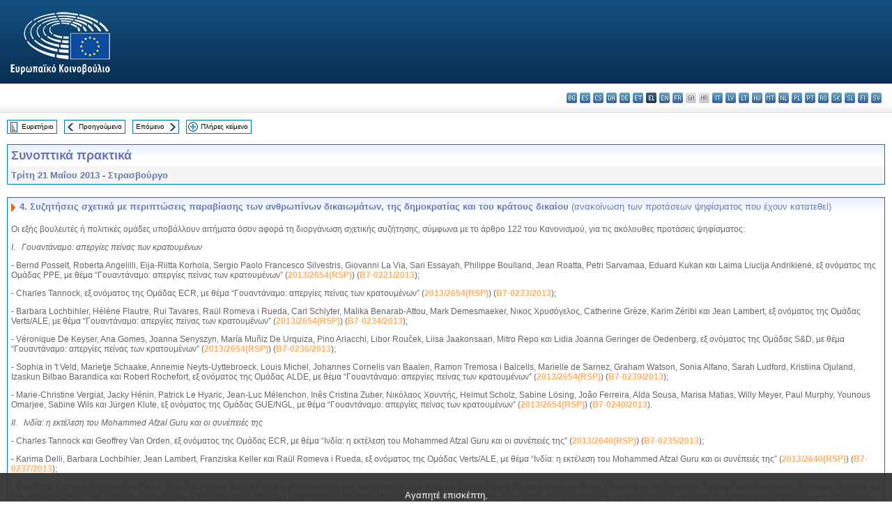

--- FILE ---
content_type: text/html; charset=UTF-8
request_url: https://www.europarl.europa.eu/doceo/document/PV-7-2013-05-21-ITM-004_EL.html
body_size: 1865
content:
<!DOCTYPE html>
<html lang="en">
<head>
    <meta charset="utf-8">
    <meta name="viewport" content="width=device-width, initial-scale=1">
    <title></title>
    <style>
        body {
            font-family: "Arial";
        }
    </style>
    <script type="text/javascript">
    window.awsWafCookieDomainList = [];
    window.gokuProps = {
"key":"AQIDAHjcYu/GjX+QlghicBgQ/7bFaQZ+m5FKCMDnO+vTbNg96AHf0QDR8N4FZ0BkUn8kcucXAAAAfjB8BgkqhkiG9w0BBwagbzBtAgEAMGgGCSqGSIb3DQEHATAeBglghkgBZQMEAS4wEQQMuq52ahLIzXS391ltAgEQgDujRkBXrrIUjgs1lAsFcu/9kgpI/IuavohSG7yE1BYsDzpFl4iqc4edkSwfTozI/iGO7lnWq3QC9N4X1w==",
          "iv":"D549DgHfjAAAAWVQ",
          "context":"D1EDF0GX8FLSoBZ9+8WUrKpPChNySwt7h2biSigaWaIKEBqdboS9mgEvCo1z/QrvPh3pnmEdnFUvNu4fQ4SJJrBGSx5nPBHYQG9BEgaEc5yJwYyvTclTNyzzTjBL+Od0z0m4xTakPemxTiCvHd0A0wXpUtsOzZLB3/cGlE6B64CZiSI7RaZLYjpoRGKCi5sojgZD578f2MajF+91ChwEbBL82UM9Zu/FFPlt1262KbldSumKsibAf5UN5RMr6ak63FsdhIYVAc4uOAcMapFPnnvXfd7ovMipd3QCipuju+d1AEgx/2nU9VQ7j4LZEilaRCjBrROuzdOD2rH7CR0z0x04wMhW+FDJFCHZXj4ipTNSATIFrCOjnCvO5kkGpoAF1JTIQW8lLEWkkEIH6uI+IUu5"
};
    </script>
    <script src="https://e3c1b12827d4.5ce583ec.us-east-2.token.awswaf.com/e3c1b12827d4/d7f65e927fcd/f9998b2f6105/challenge.js"></script>
</head>
<body>
    <div id="challenge-container"></div>
    <script type="text/javascript">
        AwsWafIntegration.saveReferrer();
        AwsWafIntegration.checkForceRefresh().then((forceRefresh) => {
            if (forceRefresh) {
                AwsWafIntegration.forceRefreshToken().then(() => {
                    window.location.reload(true);
                });
            } else {
                AwsWafIntegration.getToken().then(() => {
                    window.location.reload(true);
                });
            }
        });
    </script>
    <noscript>
        <h1>JavaScript is disabled</h1>
        In order to continue, we need to verify that you're not a robot.
        This requires JavaScript. Enable JavaScript and then reload the page.
    </noscript>
</body>
</html>

--- FILE ---
content_type: text/html;charset=UTF-8
request_url: https://www.europarl.europa.eu/doceo/document/PV-7-2013-05-21-ITM-004_EL.html
body_size: 5307
content:
<!DOCTYPE html PUBLIC "-//W3C//DTD XHTML 1.0 Transitional//EN" "http://www.w3.org/TR/xhtml1/DTD/xhtml1-transitional.dtd">
<html xmlns="http://www.w3.org/1999/xhtml" xml:lang="el" lang="el"><head><meta http-equiv="Content-Type" content="text/html; charset=UTF-8" /><meta http-equiv="Content-Language" content="el" />

<title>Συνοπτικά πρακτικά - Συζητήσεις σχετικά με περιπτώσεις παραβίασης των ανθρωπίνων δικαιωμάτων, της δημοκρατίας και του κράτους δικαίου (ανακοίνωση των προτάσεων ψηφίσματος που έχουν κατατεθεί) - Τρίτη 21 Μαΐου 2013</title><meta name="title" content="Συνοπτικά πρακτικά - Συζητήσεις σχετικά με περιπτώσεις παραβίασης των ανθρωπίνων δικαιωμάτων, της δημοκρατίας και του κράτους δικαίου (ανακοίνωση των προτάσεων ψηφίσματος που έχουν κατατεθεί) - Τρίτη 21 Μαΐου 2013" /><meta name="language" content="el" />

<meta name="robots" content="index, follow, noodp, noydir, notranslate" /><meta name="copyright" content="© Ευρωπαϊκή Ένωση, 2013 - Πηγή: Ευρωπαϊκό Κοινοβούλιο" /><meta name="available" content="21-05-2013" /><meta name="sipade-leg" content="7" /><meta name="sipade-type" content="PV" /><meta property="og:title" content="Συνοπτικά πρακτικά - Συζητήσεις σχετικά με περιπτώσεις παραβίασης των ανθρωπίνων δικαιωμάτων, της δημοκρατίας και του κράτους δικαίου (ανακοίνωση των προτάσεων ψηφίσματος που έχουν κατατεθεί) - Τρίτη 21 Μαΐου 2013" /><meta property="og:image" content="https://www.europarl.europa.eu/website/common/img/icon/sharelogo_facebook.jpg" />

<link rel="canonical" href="https://www.europarl.europa.eu/doceo/document/PV-7-2013-05-21-ITM-004_EL.html" />

<link href="/doceo/data/css/style_common.css" rel="stylesheet" type="text/css" /><link href="/doceo/data/css/style_common_print.css" rel="stylesheet" type="text/css" /><link href="/doceo/data/css/style_sipade.css" rel="stylesheet" type="text/css" /><link href="/doceo/data/css/style_activities.css" rel="stylesheet" type="text/css" /><link href="/doceo/data/css/common_sides.css" type="text/css" rel="stylesheet" /><link href="/doceo/data/css/style_sipade_oj_sched.css" type="text/css" rel="stylesheet" />
<script src="/doceo/data/js/overlib.js" type="text/javascript"> </script>
<script src="/doceo/data/js/swap_images.js" type="text/javascript"> </script>
<script src="/doceo/data/js/sipade.js" type="text/javascript"> </script>
<script src="/doceo/data/js/jquery-1.4.4.js" type="text/javascript"> </script><script src="/doceo/data/js/selectPvVotSec.js" type="text/javascript"> </script>
<script src="/doceo/data/js/sipade-OJ-SYN.js" type="text/javascript"> </script><!--ATI analytics script--><script type="text/javascript" data-tracker-name="ATInternet" defer data-value="/website/webanalytics/ati-doceo.js" src="//www.europarl.europa.eu/website/privacy-policy/privacy-policy.js" ></script></head><body bgcolor="#FFFFFF"><div id="overDiv" style="position:absolute; visibility:hidden; z-index:1000;"> </div><a name="top"></a><table cellpadding="0" cellspacing="0" border="0" width="100%"><tr><td><div id="header_sides" class="new">
<a href="/portal/el"><img alt="Επιστροφή στη διαδικτυακή πύλη Europarl" title="Επιστροφή στη διαδικτυακή πύλη Europarl" src="/doceo/data/img/EP_logo_neg_EL.png" /></a><h3 class="ep_hidden">Choisissez la langue de votre document :</h3><ul class="language_select">
            <li><a title="bg - български" class="bg on" href="/doceo/document/PV-7-2013-05-21-ITM-004_BG.html">bg - български</a></li>
            <li><a title="es - español" class="es on" href="/doceo/document/PV-7-2013-05-21-ITM-004_ES.html">es - español</a></li>
            <li><a title="cs - čeština" class="cs on" href="/doceo/document/PV-7-2013-05-21-ITM-004_CS.html">cs - čeština</a></li>
            <li><a title="da - dansk" class="da on" href="/doceo/document/PV-7-2013-05-21-ITM-004_DA.html">da - dansk</a></li>
            <li><a title="de - Deutsch" class="de on" href="/doceo/document/PV-7-2013-05-21-ITM-004_DE.html">de - Deutsch</a></li>
            <li><a title="et - eesti keel" class="et on" href="/doceo/document/PV-7-2013-05-21-ITM-004_ET.html">et - eesti keel</a></li>
            <li class="el selected" title="el - ελληνικά">el - ελληνικά</li>
            <li><a title="en - English" class="en on" href="/doceo/document/PV-7-2013-05-21-ITM-004_EN.html">en - English</a></li>
            <li><a title="fr - français" class="fr on" href="/doceo/document/PV-7-2013-05-21-ITM-004_FR.html">fr - français</a></li>
            <li class="ga" title="ga - Gaeilge">ga - Gaeilge</li>
            <li class="hr" title="hr - hrvatski">hr - hrvatski</li>
            <li><a title="it - italiano" class="it on" href="/doceo/document/PV-7-2013-05-21-ITM-004_IT.html">it - italiano</a></li>
            <li><a title="lv - latviešu valoda" class="lv on" href="/doceo/document/PV-7-2013-05-21-ITM-004_LV.html">lv - latviešu valoda</a></li>
            <li><a title="lt - lietuvių kalba" class="lt on" href="/doceo/document/PV-7-2013-05-21-ITM-004_LT.html">lt - lietuvių kalba</a></li>
            <li><a title="hu - magyar" class="hu on" href="/doceo/document/PV-7-2013-05-21-ITM-004_HU.html">hu - magyar</a></li>
            <li><a title="mt - Malti" class="mt on" href="/doceo/document/PV-7-2013-05-21-ITM-004_MT.html">mt - Malti</a></li>
            <li><a title="nl - Nederlands" class="nl on" href="/doceo/document/PV-7-2013-05-21-ITM-004_NL.html">nl - Nederlands</a></li>
            <li><a title="pl - polski" class="pl on" href="/doceo/document/PV-7-2013-05-21-ITM-004_PL.html">pl - polski</a></li>
            <li><a title="pt - português" class="pt on" href="/doceo/document/PV-7-2013-05-21-ITM-004_PT.html">pt - português</a></li>
            <li><a title="ro - română" class="ro on" href="/doceo/document/PV-7-2013-05-21-ITM-004_RO.html">ro - română</a></li>
            <li><a title="sk - slovenčina" class="sk on" href="/doceo/document/PV-7-2013-05-21-ITM-004_SK.html">sk - slovenčina</a></li>
            <li><a title="sl - slovenščina" class="sl on" href="/doceo/document/PV-7-2013-05-21-ITM-004_SL.html">sl - slovenščina</a></li>
            <li><a title="fi - suomi" class="fi on" href="/doceo/document/PV-7-2013-05-21-ITM-004_FI.html">fi - suomi</a></li>
            <li><a title="sv - svenska" class="sv on" href="/doceo/document/PV-7-2013-05-21-ITM-004_SV.html">sv - svenska</a></li>
        </ul></div></td></tr><tr><td style="padding:10px;"><table width="100%" border="0" cellspacing="0" cellpadding="0"><tr><td><table border="0" align="left" cellpadding="0" cellspacing="0"><tr><td><table border="0" cellspacing="0" cellpadding="0" class="buttondocwin"><tr><td><a href="/doceo/document/PV-7-2013-05-21-TOC_EL.html"><img src="/doceo/data/img/navi_index.gif" width="16" height="16" border="0" align="absmiddle" alt="" /></a></td><td valign="middle"> <a href="/doceo/document/PV-7-2013-05-21-TOC_EL.html" title="Ευρετήριο">Ευρετήριο</a> </td></tr></table></td><td><img src="/doceo/data/img/spacer.gif" width="10" height="8" alt="" /></td><td><table border="0" cellspacing="0" cellpadding="0" class="buttondocwin"><tr><td><a href="/doceo/document/PV-7-2013-05-21-ITM-003_EL.html"><img src="/doceo/data/img/navi_previous.gif" width="16" height="16" border="0" align="absmiddle" alt="" /></a></td><td valign="middle"> <a href="/doceo/document/PV-7-2013-05-21-ITM-003_EL.html" title="Προηγούμενο">Προηγούμενο</a> </td></tr></table></td><td><img src="/doceo/data/img/spacer.gif" width="10" height="8" alt="" /></td><td><table border="0" cellspacing="0" cellpadding="0" class="buttondocwin"><tr><td valign="middle"> <a href="/doceo/document/PV-7-2013-05-21-ITM-005_EL.html" title="Επόμενο">Επόμενο</a> </td><td><a href="/doceo/document/PV-7-2013-05-21-ITM-005_EL.html"><img src="/doceo/data/img/navi_next.gif" width="16" height="16" border="0" align="absmiddle" alt="" /></a></td></tr></table></td><td><img src="/doceo/data/img/spacer.gif" width="10" height="8" alt="" /></td><td><table border="0" cellspacing="0" cellpadding="0" class="buttondocwin"><tr><td><a href="/doceo/document/PV-7-2013-05-21_EL.html"><img src="/doceo/data/img/navi_moredetails.gif" width="16" height="16" border="0" align="absmiddle" alt="" /></a></td><td valign="middle"> <a href="/doceo/document/PV-7-2013-05-21_EL.html" title="Πλήρες κείμενο">Πλήρες κείμενο</a> </td></tr></table></td><td><img src="/doceo/data/img/spacer.gif" width="10" height="8" alt="" /></td></tr><tr><td><img src="/doceo/data/img/spacer.gif" width="10" height="15" alt="" /></td></tr></table></td></tr></table><div xmlns:text="http://openoffice.org/2000/text" xmlns:xlink="http://www.w3.org/1999/xlink" xmlns:table="http://openoffice.org/2000/table" xmlns:fo="http://www.w3.org/1999/XSL/Format" xmlns:style="http://openoffice.org/2000/style" style="display:none" id="refhidden">PV-7-2013-05-21</div><div xmlns:text="http://openoffice.org/2000/text" xmlns:xlink="http://www.w3.org/1999/xlink" xmlns:table="http://openoffice.org/2000/table" xmlns:fo="http://www.w3.org/1999/XSL/Format" xmlns:style="http://openoffice.org/2000/style" style="display:none" id="lgNavhidden">EL</div><div xmlns:text="http://openoffice.org/2000/text" xmlns:xlink="http://www.w3.org/1999/xlink" xmlns:table="http://openoffice.org/2000/table" xmlns:fo="http://www.w3.org/1999/XSL/Format" xmlns:style="http://openoffice.org/2000/style" style="display:none" id="lgDochidden">EL</div><div xmlns:text="http://openoffice.org/2000/text" xmlns:xlink="http://www.w3.org/1999/xlink" xmlns:table="http://openoffice.org/2000/table" xmlns:fo="http://www.w3.org/1999/XSL/Format" xmlns:style="http://openoffice.org/2000/style" style="display:none" id="typeSourcehidden">iPlPv_Itm</div>

<table xmlns:text="http://openoffice.org/2000/text" xmlns:xlink="http://www.w3.org/1999/xlink" xmlns:table="http://openoffice.org/2000/table" xmlns:fo="http://www.w3.org/1999/XSL/Format" xmlns:style="http://openoffice.org/2000/style" width="100%" border="0" cellpadding="5" cellspacing="0" class="doc_box_header">
<tr><td align="left" valign="top" style="background-image:url(/doceo/data/img/gradient_blue.gif)" class="title_TA">Συνοπτικά πρακτικά</td><td align="right" valign="top" style="background-image:url(/doceo/data/img/gradient_blue.gif)"></td></tr>
<tr><td class="doc_title" align="left" valign="top" bgcolor="#F5F5F5">Τρίτη 21 Μαΐου 2013 - Στρασβούργο</td><td class="doc_title" align="right" valign="top" bgcolor="#F5F5F5"></td></tr></table><br xmlns:text="http://openoffice.org/2000/text" xmlns:xlink="http://www.w3.org/1999/xlink" xmlns:table="http://openoffice.org/2000/table" xmlns:fo="http://www.w3.org/1999/XSL/Format" xmlns:style="http://openoffice.org/2000/style" />


<table xmlns:text="http://openoffice.org/2000/text" xmlns:xlink="http://www.w3.org/1999/xlink" xmlns:table="http://openoffice.org/2000/table" xmlns:fo="http://www.w3.org/1999/XSL/Format" xmlns:style="http://openoffice.org/2000/style" width="100%" border="0" cellpadding="0" cellspacing="0" class="doc_box_header" style="padding-bottom:5px"><tr valign="top"><td>
<table width="100%" border="0" cellpadding="5" cellspacing="0">
<tr valign="top" style="padding-bottom:0px;padding-left:5px;padding-right:5px;padding-top:5px"><td align="left" style="background-image:url(/doceo/data/img/gradient_blue.gif)" class="doc_title"><img src="/doceo/data/img/arrow_title_doc.gif" width="8" height="14" border="0" align="absmiddle" alt="" /> 4. Συζητήσεις σχετικά με περιπτώσεις παραβίασης των ανθρωπίνων δικαιωμάτων, της δημοκρατίας και του κράτους δικαίου<span style="font-weight:normal;"> (ανακοίνωση των προτάσεων ψηφίσματος που έχουν κατατεθεί)</span></td></tr></table>
<p class="contents" style="margin-left:5px;margin-right:5px;">Οι εξής βουλευτές ή πολιτικές ομάδες υποβάλλουν αιτήματα όσον αφορά τη διοργάνωση σχετικής συζήτησης, σύμφωνα με το άρθρο 122 του Κανονισμού, για τις ακόλουθες προτάσεις ψηφίσματος:</p>
<p class="contents" style="margin-left:5px;margin-right:5px;font-weight:normal;font-style:italic;">I.   Γουαντάναμο: απεργίες πείνας των κρατουμένων</p>
<p class="contents" style="margin-left:5px;margin-right:5px;font-weight:normal;font-style:normal;">- Bernd Posselt, Roberta Angelilli, Eija-Riitta Korhola, Sergio Paolo Francesco Silvestris, Giovanni La Via, Sari Essayah, Philippe Boulland, Jean Roatta, Petri Sarvamaa, Eduard Kukan και Laima Liucija Andrikienė, εξ ονόματος της Ομάδας PPE, με θέμα “Γουαντάναμο: απεργίες πείνας των κρατουμένων” (<a href="https://oeil.secure.europarl.europa.eu/oeil/popups/ficheprocedure.do?lang=en&amp;reference=2013/2654(RSP)">2013/2654(RSP)</a>) (<a href="/doceo/document/B-7-2013-0221_EL.html">B7-0221/2013</a>);</p>
<p class="contents" style="margin-left:5px;margin-right:5px;font-weight:normal;font-style:normal;">- Charles Tannock, εξ ονόματος της Ομάδας ECR, με θέμα “Γουαντάναμο: απεργίες πείνας των κρατουμένων” (<a href="https://oeil.secure.europarl.europa.eu/oeil/popups/ficheprocedure.do?lang=en&amp;reference=2013/2654(RSP)">2013/2654(RSP)</a>) (<a href="/doceo/document/B-7-2013-0233_EL.html">B7-0233/2013</a>);</p>
<p class="contents" style="margin-left:5px;margin-right:5px;font-weight:normal;font-style:normal;">- Barbara Lochbihler, Hélène Flautre, Rui Tavares, Raül Romeva i Rueda, Carl Schlyter, Malika Benarab-Attou, Mark Demesmaeker, Νικος Χρυσόγελος, Catherine Grèze, Karim Zéribi και Jean Lambert, εξ ονόματος της Ομάδας Verts/ALE, με θέμα “Γουαντάναμο: απεργίες πείνας των κρατουμένων” (<a href="https://oeil.secure.europarl.europa.eu/oeil/popups/ficheprocedure.do?lang=en&amp;reference=2013/2654(RSP)">2013/2654(RSP)</a>) (<a href="/doceo/document/B-7-2013-0234_EL.html">B7-0234/2013</a>);</p>
<p class="contents" style="margin-left:5px;margin-right:5px;font-weight:normal;font-style:normal;">- Véronique De Keyser, Ana Gomes, Joanna Senyszyn, María Muñiz De Urquiza, Pino Arlacchi, Libor Rouček, Liisa Jaakonsaari, Mitro Repo και Lidia Joanna Geringer de Oedenberg, εξ ονόματος της Ομάδας S&amp;D, με θέμα “Γουαντάναμο: απεργίες πείνας των κρατουμένων” (<a href="https://oeil.secure.europarl.europa.eu/oeil/popups/ficheprocedure.do?lang=en&amp;reference=2013/2654(RSP)">2013/2654(RSP)</a>) (<a href="/doceo/document/B-7-2013-0236_EL.html">B7-0236/2013</a>);</p>
<p class="contents" style="margin-left:5px;margin-right:5px;font-weight:normal;font-style:normal;">- Sophia in 't Veld, Marietje Schaake, Annemie Neyts-Uyttebroeck, Louis Michel, Johannes Cornelis van Baalen, Ramon Tremosa i Balcells, Marielle de Sarnez, Graham Watson, Sonia Alfano, Sarah Ludford, Kristiina Ojuland, Izaskun Bilbao Barandica και Robert Rochefort, εξ ονόματος της Ομάδας ALDE, με θέμα “Γουαντάναμο: απεργίες πείνας των κρατουμένων” (<a href="https://oeil.secure.europarl.europa.eu/oeil/popups/ficheprocedure.do?lang=en&amp;reference=2013/2654(RSP)">2013/2654(RSP)</a>) (<a href="/doceo/document/B-7-2013-0239_EL.html">B7-0239/2013</a>);</p>
<p class="contents" style="margin-left:5px;margin-right:5px;font-weight:normal;font-style:normal;">- Marie-Christine Vergiat, Jacky Hénin, Patrick Le Hyaric, Jean-Luc Mélenchon, Inês Cristina Zuber, Νικόλαος Χουντής, Helmut Scholz, Sabine Lösing, João Ferreira, Alda Sousa, Marisa Matias, Willy Meyer, Paul Murphy, Younous Omarjee, Sabine Wils και Jürgen Klute, εξ ονόματος της Ομάδας GUE/NGL, με θέμα “Γουαντάναμο: απεργίες πείνας των κρατουμένων” (<a href="https://oeil.secure.europarl.europa.eu/oeil/popups/ficheprocedure.do?lang=en&amp;reference=2013/2654(RSP)">2013/2654(RSP)</a>) (<a href="/doceo/document/B-7-2013-0240_EL.html">B7-0240/2013</a>).</p>
<p class="contents" style="margin-left:5px;margin-right:5px;font-weight:normal;font-style:italic;">II.   Ινδία: η εκτέλεση του Mohammed Afzal Guru και οι συνέπειές της</p>
<p class="contents" style="margin-left:5px;margin-right:5px;font-weight:normal;font-style:normal;">- Charles Tannock και Geoffrey Van Orden, εξ ονόματος της Ομάδας ECR, με θέμα “Ινδία: η εκτέλεση του Mohammed Afzal Guru και οι συνέπειές της” (<a href="https://oeil.secure.europarl.europa.eu/oeil/popups/ficheprocedure.do?lang=en&amp;reference=2013/2640(RSP)">2013/2640(RSP)</a>) (<a href="/doceo/document/B-7-2013-0235_EL.html">B7-0235/2013</a>);</p>
<p class="contents" style="margin-left:5px;margin-right:5px;font-weight:normal;font-style:normal;">- Karima Delli, Barbara Lochbihler, Jean Lambert, Franziska Keller και Raül Romeva i Rueda, εξ ονόματος της Ομάδας Verts/ALE, με θέμα “Ινδία: η εκτέλεση του Mohammed Afzal Guru και οι συνέπειές της” (<a href="https://oeil.secure.europarl.europa.eu/oeil/popups/ficheprocedure.do?lang=en&amp;reference=2013/2640(RSP)">2013/2640(RSP)</a>) (<a href="/doceo/document/B-7-2013-0237_EL.html">B7-0237/2013</a>);</p>
<p class="contents" style="margin-left:5px;margin-right:5px;font-weight:normal;font-style:normal;">- Eija-Riitta Korhola, Cristian Dan Preda, Filip Kaczmarek, Bernd Posselt, Philippe Boulland, Jarosław Leszek Wałęsa, Tunne Kelam, Roberta Angelilli, Elena Băsescu, Anna Záborská, Sergio Paolo Francesco Silvestris, Giovanni La Via, Eduard Kukan, Sari Essayah, Jean Roatta, Petri Sarvamaa, Monica Luisa Macovei, Mairead McGuinness και Krzysztof Lisek, εξ ονόματος της Ομάδας PPE, με θέμα “Ινδία: η εκτέλεση του Mohammed Afzal Guru και οι συνέπειές της” (<a href="https://oeil.secure.europarl.europa.eu/oeil/popups/ficheprocedure.do?lang=en&amp;reference=2013/2640(RSP)">2013/2640(RSP)</a>) (<a href="/doceo/document/B-7-2013-0238_EL.html">B7-0238/2013</a>);</p>
<p class="contents" style="margin-left:5px;margin-right:5px;font-weight:normal;font-style:normal;">- Véronique De Keyser, Jo Leinen, Ana Gomes, Liisa Jaakonsaari, Mitro Repo, Joanna Senyszyn και Lidia Joanna Geringer de Oedenberg, εξ ονόματος της Ομάδας S&amp;D, με θέμα “Ινδία: η εκτέλεση του Mohammed Afzal Guru και οι συνέπειές της” (<a href="https://oeil.secure.europarl.europa.eu/oeil/popups/ficheprocedure.do?lang=en&amp;reference=2013/2640(RSP)">2013/2640(RSP)</a>) (<a href="/doceo/document/B-7-2013-0241_EL.html">B7-0241/2013</a>);</p>
<p class="contents" style="margin-left:5px;margin-right:5px;font-weight:normal;font-style:normal;">- Graham Watson, Phil Bennion, Annemie Neyts-Uyttebroeck, Louis Michel, Marietje Schaake, Leonidas Donskis, Marielle de Sarnez, Ramon Tremosa i Balcells, Sonia Alfano, Izaskun Bilbao Barandica, Sarah Ludford, Kristiina Ojuland και Robert Rochefort, εξ ονόματος της Ομάδας ALDE, με θέμα “Ινδία: η εκτέλεση του Mohammed Afzal Guru και οι συνέπειές της” (<a href="https://oeil.secure.europarl.europa.eu/oeil/popups/ficheprocedure.do?lang=en&amp;reference=2013/2640(RSP)">2013/2640(RSP)</a>) (<a href="/doceo/document/B-7-2013-0242_EL.html">B7-0242/2013</a>);</p>
<p class="contents" style="margin-left:5px;margin-right:5px;font-weight:normal;font-style:normal;">- Marie-Christine Vergiat, Jacky Hénin, Alda Sousa, Marisa Matias, Willy Meyer και Sabine Wils, εξ ονόματος της Ομάδας GUE/NGL, με θέμα “Ινδία: η εκτέλεση του Mohammed Afzal Guru και οι συνέπειές της” (<a href="https://oeil.secure.europarl.europa.eu/oeil/popups/ficheprocedure.do?lang=en&amp;reference=2013/2640(RSP)">2013/2640(RSP)</a>) (<a href="/doceo/document/B-7-2013-0245_EL.html">B7-0245/2013</a>).</p>
<p class="contents" style="margin-left:5px;margin-right:5px;font-weight:normal;font-style:italic;">III.   Ρουάντα: η περίπτωση της Victoire Ingabire</p>
<p class="contents" style="margin-left:5px;margin-right:5px;font-weight:normal;font-style:normal;">- Isabelle Durant, Raül Romeva i Rueda, Jean-Jacob Bicep και Barbara Lochbihler, εξ ονόματος της Ομάδας Verts/ALE, με θέμα “Ρουάντα: η περίπτωση της Victoire Ingabire” (<a href="https://oeil.secure.europarl.europa.eu/oeil/popups/ficheprocedure.do?lang=en&amp;reference=2013/2641(RSP)">2013/2641(RSP)</a>) (<a href="/doceo/document/B-7-2013-0243_EL.html">B7-0243/2013</a>);</p>
<p class="contents" style="margin-left:5px;margin-right:5px;font-weight:normal;font-style:normal;">- Charles Tannock και Geoffrey Van Orden, εξ ονόματος της Ομάδας ECR, με θέμα “Ρουάντα: η περίπτωση της Victoire Ingabire” (<a href="https://oeil.secure.europarl.europa.eu/oeil/popups/ficheprocedure.do?lang=en&amp;reference=2013/2641(RSP)">2013/2641(RSP)</a>) (<a href="/doceo/document/B-7-2013-0244_EL.html">B7-0244/2013</a>);</p>
<p class="contents" style="margin-left:5px;margin-right:5px;font-weight:normal;font-style:normal;">- Filip Kaczmarek, Cristian Dan Preda, Bernd Posselt, Philippe Boulland, Eija-Riitta Korhola, Jarosław Leszek Wałęsa, Zuzana Roithová, Tunne Kelam, Roberta Angelilli, Elena Băsescu, Anna Záborská, Sergio Paolo Francesco Silvestris, Giovanni La Via, Eduard Kukan, Sari Essayah, Jean Roatta, Petri Sarvamaa, Laima Liucija Andrikienė, Monica Luisa Macovei, Mairead McGuinness και Krzysztof Lisek, εξ ονόματος της Ομάδας PPE,με θέμα “Ρουάντα: η περίπτωση της Victoire Ingabire” (<a href="https://oeil.secure.europarl.europa.eu/oeil/popups/ficheprocedure.do?lang=en&amp;reference=2013/2641(RSP)">2013/2641(RSP)</a>) (<a href="/doceo/document/B-7-2013-0246_EL.html">B7-0246/2013</a>);</p>
<p class="contents" style="margin-left:5px;margin-right:5px;font-weight:normal;font-style:normal;">- Véronique De Keyser, María Muñiz De Urquiza, Ana Gomes, Ricardo Cortés Lastra, Raimon Obiols, Liisa Jaakonsaari και Mitro Repo, εξ ονόματος της Ομάδας S&amp;D, με θέμα “Ρουάντα: η περίπτωση της Victoire Ingabire” (<a href="https://oeil.secure.europarl.europa.eu/oeil/popups/ficheprocedure.do?lang=en&amp;reference=2013/2641(RSP)">2013/2641(RSP)</a>) (<a href="/doceo/document/B-7-2013-0247_EL.html">B7-0247/2013</a>);</p>
<p class="contents" style="margin-left:5px;margin-right:5px;font-weight:normal;font-style:normal;">- Ramon Tremosa i Balcells, Robert Rochefort, Sonia Alfano, Edward McMillan-Scott, Kristiina Ojuland και Johannes Cornelis van Baalen, εξ ονόματος της Ομάδας ALDE, με θέμα “Ρουάντα: η περίπτωση της Victoire Ingabire” (<a href="https://oeil.secure.europarl.europa.eu/oeil/popups/ficheprocedure.do?lang=en&amp;reference=2013/2641(RSP)">2013/2641(RSP)</a>) (<a href="/doceo/document/B-7-2013-0248_EL.html">B7-0248/2013</a>);</p>
<p class="contents" style="margin-left:5px;margin-right:5px;"><span style="font-weight:normal;font-style:normal;">- </span><span style="font-weight:normal;font-style:normal;">Marie-Christine Vergiat, Willy Meyer, Marisa Matias, Alda Sousa, Sabine Wils, Sabine Lösing και Patrick Le Hyaric, εξ ονόματος της Ομάδας GUE/NGL</span><span style="font-weight:normal;font-style:normal;">, </span><span style="font-weight:normal;font-style:normal;">με </span><span style="font-weight:normal;font-style:normal;">θέμα </span><span style="font-weight:normal;font-style:normal;">“Ρουάντα: η περίπτωση της Victoire Ingabire”</span><span style="font-weight:normal;font-style:normal;"> </span><span style="font-weight:normal;font-style:normal;">(<a href="https://oeil.secure.europarl.europa.eu/oeil/popups/ficheprocedure.do?lang=en&amp;reference=2013/2641(RSP)">2013/2641(RSP)</a>)</span><span style="font-weight:normal;font-style:normal;"> </span><span style="font-weight:normal;font-style:normal;">(<a href="/doceo/document/B-7-2013-0249_EL.html">B7-0249/2013</a>)</span><span style="font-weight:normal;font-style:normal;">.</span></p>
<p class="contents" style="margin-left:5px;margin-right:5px;">Ο χρόνος αγόρευσης κατανέμεται σύμφωνα με το άρθρο 149 του Κανονισμού. </p></td></tr></table><table width="100%" border="0" cellspacing="0" cellpadding="5"><tr class="footerdocwin"><td></td><td align="right"><a target="_blank" href="/legal-notice/el">Ανακοίνωση νομικού περιεχομένου</a> - <a target="_blank" href="/privacy-policy/el">Πολιτική απορρήτου</a></td></tr></table></td></tr></table></body></html>